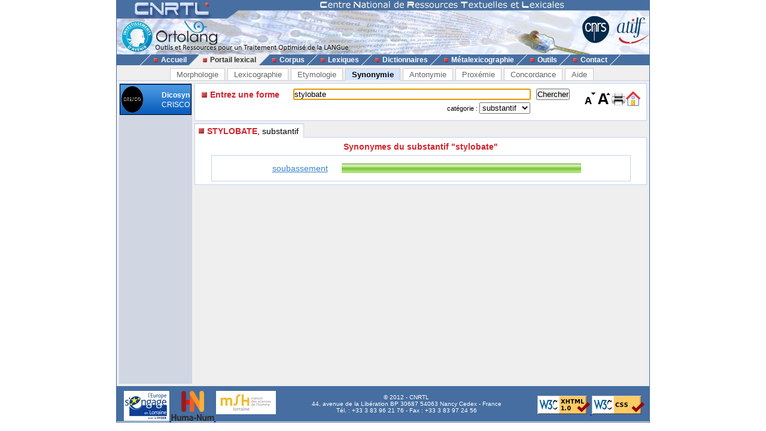

--- FILE ---
content_type: text/html; charset=UTF-8
request_url: https://www.cnrtl.fr/synonymie/stylobate/substantif
body_size: 2858
content:
<!DOCTYPE html PUBLIC "-//W3C//DTD XHTML 1.0 Transitional//EN" "http://www.w3.org/TR/xhtml1/DTD/xhtml1-transitional.dtd">
<html xmlns="http://www.w3.org/1999/xhtml" xml:lang="fr" lang="fr">
	<head>
		<meta name="verify-v1" content="358d1rrPk72bRTMTomCxUKmUTqa92vTDZ45En2MkoYM=" />
		<meta http-equiv="content-language" content="fr" />
		<meta http-equiv="content-type" content="text/html; charset=utf-8" />
		<meta name="robots" content="index,follow" />
		<meta name="keywords" content="synonymie, STYLOBATE" />
		<title>STYLOBATE : Synonymie de STYLOBATE</title>
		<link type="image/x-icon" rel="icon" href="/favicon.ico" />
		<link type="text/css" rel="stylesheet" media="all" href="/css/stylev30.css" />
		<link type="application/opensearchdescription+xml" rel="search" title="Portail Lexical - CNRTL" href="/portail/opensearch.xml" />
	  <link rel="alternate" type="application/rss+xml" href="http://www.cnrtl.fr/portail/rssmotdujour.php" />
		<link type="text/css" rel="stylesheet" media="all" href="/css/portailv30.css" />
		<script type="text/javascript" src="/js/overlib.js"></script>
		<script type="text/javascript" src="/js/utilitiesv30.js"></script>
	</head>
	<body onload="initPortail();">
		<div id="wrap">
			<div id="header">
				<map name="Map" id="id_map">
					<area shape="rect" coords="15,5,170,40" href="http://www.cnrtl.fr" alt="Accueil du CNRTL" />
					<area shape="rect" coords="780,35,825,80" href="http://www.cnrs.fr" alt="Site du CNRS" />
					<area shape="rect" coords="830,35,890,80" href="http://www.atilf.fr" alt="Site de l'ATILF" />
				</map>
				<img src="/images/css/bandeau.jpg" alt="" usemap="#Map"/>
			</div>
			<div id="nav">
				<ul>
					<li class="sep">&nbsp;</li>
					<li><a href="/"><img src="/images/css/PointR.jpg" alt=""/>Accueil</a></li>
					<li class="sep current_left">&nbsp;</li>
					<li class="current"><a href="/portail/"><img src="/images/css/PointR.jpg" alt=""/>Portail lexical</a></li>
					<li class="sep current_right">&nbsp;</li>
					<li><a href="/corpus/"><img src="/images/css/PointR.jpg" alt=""/>Corpus</a></li>
					<li class="sep">&nbsp;</li>
					<li><a href="/lexiques/"><img src="/images/css/PointR.jpg" alt=""/>Lexiques</a></li>
					<li class="sep">&nbsp;</li>
					<li><a href="/dictionnaires/"><img src="/images/css/PointR.jpg" alt=""/>Dictionnaires</a></li>
					<li class="sep">&nbsp;</li>
					<li><a href="/metalexicographie/"><img src="/images/css/PointR.jpg" alt=""/>Métalexicographie</a></li>
					<li class="sep">&nbsp;</li>
					<li><a href="/outils/"><img src="/images/css/PointR.jpg" alt=""/>Outils</a></li>
					<li class="sep">&nbsp;</li>
					<li><a href="mailto:contact@cnrtl.fr?subject=CNRTL"><img src="/images/css/PointR.jpg" alt=""/>Contact</a></li>
					<li class="sep">&nbsp;</li>
				</ul>
			</div>		
			<div id="main_content">
<div><ul class="tab_box"><li><a href="/morphologie/" onclick="return sendRequest(0,'/morphologie/');">Morphologie</a></li><li><a href="/definition/" onclick="return sendRequest(0,'/definition/');">Lexicographie</a></li><li><a href="/etymologie/" onclick="return sendRequest(0,'/etymologie/');">Etymologie</a></li><li><a class="active" href="/synonymie/" onclick="return sendRequest(0,'/synonymie/');">Synonymie</a></li><li><a href="/antonymie/" onclick="return sendRequest(0,'/antonymie/');">Antonymie</a></li><li><a href="/proxemie/" onclick="return sendRequest(0,'/proxemie/');">Proxémie</a></li><li><a href="/concordance/" onclick="return sendRequest(0,'/concordance/');">Concordance</a></li><li><a href="/aide/" onclick="return sendRequest(0,'/aide/');">Aide</a></li></ul></div><div id="content"><table width="100%" border="0" cellpadding="0" cellspacing="4"><tr valign="top"><td id="menubox"><table class="plugin_menu" cellpadding="0" cellspacing="0"><tr class="plugin_on" onclick="return sendRequest(0,'/synonymie/');">
<td class="plugin_image"><img src="/images/portail/crisco.png" height="44" width="36" alt="" /></td><td><h1>Dicosyn</h1><h2>CRISCO</h2></td>
</tr>
</table></td><td width="100%">			<div id="optionBox">
				<form name="optionBoxForm" action="">
					<div align="left">
						<span class="small_font">Police de caractères: </span>
						<select id="tlf.fontname" onchange="changeFontName(this.selectedIndex);">
							<option value="arial">Arial</option>
							<option value="verdana">Verdana</option>
							<option value="helvetica">Helvetica</option>
							<option value="times">Times</option>
							<option value="times new roman">Times New Roman</option>
						</select>	
						<br/>
						<br/>
						<input type="checkbox" id="tlf.highlight" onclick="changeHighlight(this.checked);" /><span class="small_font"> Surligner les objets textuels</span>
					</div>
					<table cellpadding="0" cellspacing="4" border="0" width="100%">
						<tr>
							<td>
								<table cellpadding="0" cellspacing="0" border="0" width="100%">
									<tr>
										<td align="center" class="small_font"><b>Colorer les objets :</b></td>
									</tr>
									<tr>
										<td align="center">
											<table border="0">
																							<tr>
													<td class="tlf_color0"></td>
													<td>&nbsp;</td>
													<td>
														<select name="tlf.color0" onchange="changeColor(0,this);">
															<option>Aucun</option>
															<option>Auteur d'exemple</option>
															<option>Code grammatical</option>
															<option>Construction</option>
															<option>Crochets</option>
															<option>Date d'exemple</option>
															<option>Définition</option>
															<option>Domaine technique</option>
															<option>Entrée</option>
															<option>Exemple</option>
															<option>Indicateur</option>
															<option>Mot vedette</option>
															<option>Plan de l'article</option>
															<option>Publication</option>
															<option>Source</option>
															<option>Synonyme/antonyme</option>
															<option>Syntagme</option>
															<option>Titre d'exemple</option>
														</select>		
													</td>											
												</tr>
																							<tr>
													<td class="tlf_color1"></td>
													<td>&nbsp;</td>
													<td>
														<select name="tlf.color1" onchange="changeColor(1,this);">
															<option>Aucun</option>
															<option>Auteur d'exemple</option>
															<option>Code grammatical</option>
															<option>Construction</option>
															<option>Crochets</option>
															<option>Date d'exemple</option>
															<option>Définition</option>
															<option>Domaine technique</option>
															<option>Entrée</option>
															<option>Exemple</option>
															<option>Indicateur</option>
															<option>Mot vedette</option>
															<option>Plan de l'article</option>
															<option>Publication</option>
															<option>Source</option>
															<option>Synonyme/antonyme</option>
															<option>Syntagme</option>
															<option>Titre d'exemple</option>
														</select>		
													</td>											
												</tr>
																							<tr>
													<td class="tlf_color2"></td>
													<td>&nbsp;</td>
													<td>
														<select name="tlf.color2" onchange="changeColor(2,this);">
															<option>Aucun</option>
															<option>Auteur d'exemple</option>
															<option>Code grammatical</option>
															<option>Construction</option>
															<option>Crochets</option>
															<option>Date d'exemple</option>
															<option>Définition</option>
															<option>Domaine technique</option>
															<option>Entrée</option>
															<option>Exemple</option>
															<option>Indicateur</option>
															<option>Mot vedette</option>
															<option>Plan de l'article</option>
															<option>Publication</option>
															<option>Source</option>
															<option>Synonyme/antonyme</option>
															<option>Syntagme</option>
															<option>Titre d'exemple</option>
														</select>		
													</td>											
												</tr>
																							<tr>
													<td class="tlf_color3"></td>
													<td>&nbsp;</td>
													<td>
														<select name="tlf.color3" onchange="changeColor(3,this);">
															<option>Aucun</option>
															<option>Auteur d'exemple</option>
															<option>Code grammatical</option>
															<option>Construction</option>
															<option>Crochets</option>
															<option>Date d'exemple</option>
															<option>Définition</option>
															<option>Domaine technique</option>
															<option>Entrée</option>
															<option>Exemple</option>
															<option>Indicateur</option>
															<option>Mot vedette</option>
															<option>Plan de l'article</option>
															<option>Publication</option>
															<option>Source</option>
															<option>Synonyme/antonyme</option>
															<option>Syntagme</option>
															<option>Titre d'exemple</option>
														</select>		
													</td>											
												</tr>
																							<tr>
													<td class="tlf_color4"></td>
													<td>&nbsp;</td>
													<td>
														<select name="tlf.color4" onchange="changeColor(4,this);">
															<option>Aucun</option>
															<option>Auteur d'exemple</option>
															<option>Code grammatical</option>
															<option>Construction</option>
															<option>Crochets</option>
															<option>Date d'exemple</option>
															<option>Définition</option>
															<option>Domaine technique</option>
															<option>Entrée</option>
															<option>Exemple</option>
															<option>Indicateur</option>
															<option>Mot vedette</option>
															<option>Plan de l'article</option>
															<option>Publication</option>
															<option>Source</option>
															<option>Synonyme/antonyme</option>
															<option>Syntagme</option>
															<option>Titre d'exemple</option>
														</select>		
													</td>											
												</tr>
																							<tr>
													<td class="tlf_color5"></td>
													<td>&nbsp;</td>
													<td>
														<select name="tlf.color5" onchange="changeColor(5,this);">
															<option>Aucun</option>
															<option>Auteur d'exemple</option>
															<option>Code grammatical</option>
															<option>Construction</option>
															<option>Crochets</option>
															<option>Date d'exemple</option>
															<option>Définition</option>
															<option>Domaine technique</option>
															<option>Entrée</option>
															<option>Exemple</option>
															<option>Indicateur</option>
															<option>Mot vedette</option>
															<option>Plan de l'article</option>
															<option>Publication</option>
															<option>Source</option>
															<option>Synonyme/antonyme</option>
															<option>Syntagme</option>
															<option>Titre d'exemple</option>
														</select>		
													</td>											
												</tr>
																						</table>
										</td>
									</tr>
								</table>
							</td>
						</tr>
					</table>
					<input type="submit" value="Fermer" onclick="return hideOptionBox();"/>
				</form>
			</div>
			<div class="box bottombox">
				<div class="font_change" onclick="location.href='/synonymie/'"><img src="/images/portail/home.gif" width="24" height="24" border="0" alt="" title="Retour à la liste des formes"/></div>
				<div class="font_change" onclick="printPage();"><img src="/images/portail/printer.jpg" width="25" height="25" border="0" alt="" title="Imprimer la page" /></div>
				<div class="font_change" onclick="changeFontSize(+0.1);"><img src="/images/portail/font-inc.gif" width="25" height="25" border="0" alt="" title="Augmenter la taille du texte" /></div>
				<div class="font_change" onclick="changeFontSize(-0.1);"><img src="/images/portail/font-dec.gif" width="25" height="25" border="0" alt="" title="Diminuer la taille du texte" /></div>
				<form id="reqform" action="#" accept-charset="UTF-8" onsubmit="return sendRequest(2,'/synonymie/');">
					<table border="0" cellpadding="0" cellspacing="1">
						<tr>
							<td><h2>Entrez une forme</h2></td>
							<td colspan="2"><input type="text" size="48" id="query" value="stylobate" title="Saisir une forme" /></td>
							<td><input type="submit" id="search" value="Chercher" title="Chercher une forme"/></td>
						</tr>
						<tr>
							<td></td>
<td class="small_menu_font">catégorie : <select id="category"><option value="">toutes</option>
<option value="substantif" selected="selected">substantif</option>
<option value="verbe">verbe</option>
<option value="adjectif">adjectif</option>
<option value="adverbe">adverbe</option>
<option value="interjection">interjection</option>
</select></td>
						</tr>
					</table>
				</form>
			</div>
<div id="vtoolbar"><ul><li id="vitemselected"><a href="#" onclick="return sendRequest(5,'/synonymie/stylobate/substantif/0');"><span>STYLOBATE</span>, substantif</a></li></ul></div><div id="contentbox"><div class="messagecenter">Synonymes du substantif "stylobate"</div><center><table class="light_frame" cellspacing="3" cellpadding="0"><tr><td class="syno_format"><a href="/synonymie/soubassement/substantif">soubassement</a></td><td><img src="/images/portail/pbon.png" height="16" width="400" alt=""/><img src="/images/portail/pboff.png" height="16" width="0" alt=""/></td></tr>
</table></center></div></td></tr></table></div>			</div>
			<div id="footer">
				<div id="footerleft">
					<a href="http://www.lorraine.pref.gouv.fr/index.php?headingid=112">
						<img src="/images/accueil/Logo_Feder_Lorraine_h50.jpg" border="0" alt=""/>
					</a>
					<a href="http://www.huma-num.fr">
						<img src="/images/accueil/logohumanum.png" align="top" border="0" height="50" alt=""/>
					</a>
					<a href="http://www.msh-lorraine.fr">
						<img src="/images/accueil/msh.jpg" align="top" border="0" alt=""/>
					</a>
				</div>
				<div id="footerright">
					<a href="http://validator.w3.org/check?uri=referer">
						<img src="/images/css/xhtml10.png" border="0" alt="Valid XHTML 1.0 Strict"/>
					</a>
					<a href="http://jigsaw.w3.org/css-validator/">
						<img src="/images/css/vcss.png" border="0" alt="Valid Cascading Style Sheet"/>
					</a>
				</div>
				<p>
					© 2012 - CNRTL<br />
					44, avenue de la Libération BP 30687 54063 Nancy Cedex - France<br />
					Tél. : +33 3 83 96 21 76 - Fax : +33 3 83 97 24 56
				</p>
			</div>
		</div>
	</body>
</html>
